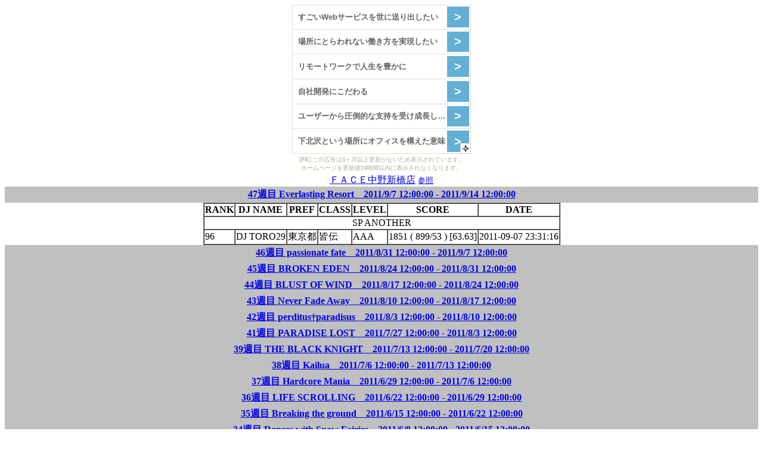

--- FILE ---
content_type: text/html
request_url: https://dlh.client.jp/iidx/RA/l13164.html
body_size: 8608
content:
<html><head><meta http-equiv='content-type' content='text/html; charset=utf-8'/><title>ＦＡＣＥ中野新橋店</title><SCRIPT LANGUAGE='JavaScript' src='common.js'></SCRIPT></head><body onLoad='switchTableA(new Array("edit","b2","b1","r46","r45","r44","r43","r42","r41","r39","r38","r37","r36","r35","r34","r33","r32","r31","r30","r29","r28","r27","r26","r24","r23","r22","r21","r20","r19","r16","r15","r14","r13","r12","r11","r7","r5","r4","r3","r2","r1"))'><script type="text/javascript" charset="utf-8" src="//asumi.shinobi.jp/encount"></script><div style="text-align: center;"><div style="display: inline-block; position: relative; z-index: 9999;"><script type="text/javascript" charset="utf-8" src="//asumi.shinobi.jp/fire?f=44"></script><script type="text/javascript" charset="utf-8" src="/__sys__inactive_message.js"></script></div></div><center><div align=center><a href=m13.html?l=13164>ＦＡＣＥ中野新橋店</a> <font size=-1><a href="javascript:switchTable('edit')">参照</a></font></div><table id=edit><tr><td><form name=form1 method=post accept-charset='Shift-JIS' action='http://p.atbbs.jp/dlh3/index.php'><input type=hidden name=mode value=regist><input type=hidden name=email value=""><input type=hidden name=url value=""><div align=center><table><tr><th nowrap>名前</th><td><input type=text name='name' size=20 maxlength=29 value='774'></td></tr><tr><th nowrap>タイトル</th><td><input type=text name='sub' size=50 value='編集用'></td></tr><tr><th nowrap>店舗住所（必須）</th><td><input type=text name='address' size=50 value='東京都中野区弥生町2-26-2' id=address><input type=button value='プレビュー' onclick='form2.q.value=form1.address.value;form2.submit()'><input type=button value='非表示' onclick='form1.address.value="N/A";'></td></tr><tr><th nowrap>その他情報</th><td><textarea name='comment' rows=5 cols=70 id=comment></textarea></td></tr><input type=hidden name='com' value='' id=honbun><tr><td colspan=2><b>削除パスワード</b><input type=password name='password' size=8 maxlength=8 value=''></td></tr><tr><td></td><td><!--input type=button onclick="form1.honbun.value='[n=ＦＡＣＥ中野新橋店]\n[l=13164]\n[v=ra]\n[a=' + form1.address.value + ']\n[c=' + replaceAll(replaceAll(form1.comment.value, '\r\n', '\n'), '\n', ']\n[c=') + ']'; var cs = document.charset; document.charset = 'shift_jis'; form1.submit(); document.charset = cs;" value='     投稿     '><input type=reset value='消す'--></td></tr><tr><td colspan=2>注：ビル名等施設名はGoogleの中の人が認識してくれないことがありますので、<br>住所欄は番地までにとどめて、続きはその他欄に入力してください。<br>また合併等で住所が変わってしまっている場合も認識できないようです。<br>認識できなかった住所については<a href=maperror.html>こちら</a>を参照ください。<br>閉店、撤去、重複している店舗等は「非表示」ボタンを押して「投稿」してもらうと、地図に出なくなります。</td></tr></td></tr></table></div></form><form name=form2 action='http://maps.google.co.jp/maps' method=get target=prevmap><input type=hidden name=q></form></td></tr></table><table width=100% bgcolor=silver><tr><td align=center><b><a href='javascript:switchTable("r47")'>47週目 Everlasting Resort　2011/9/7 12:00:00 - 2011/9/14 12:00:00</a></b></td></td></table><table border=1 id='r47' cellspacing=0 cellpadding=1><tr><th>RANK</th><th>DJ NAME</th><th>PREF</th><th>CLASS</th><th>LEVEL</th><th>SCORE</th><th>DATE</th></tr><tr><td align=center colspan=7>SP ANOTHER</td></tr><tr><td>96</td><td>DJ TORO29</td><td>東京都</td><td>皆伝</td><td>AAA</td><td>1851 ( 899/53 ) [63.63]</td><td>2011-09-07 23:31:16</td></tr></table><table width=100% bgcolor=silver><tr><td align=center><b><a href='javascript:switchTable("r46")'>46週目 passionate fate　2011/8/31 12:00:00 - 2011/9/7 12:00:00</a></b></td></td></table><table border=1 id='r46' cellspacing=0 cellpadding=1><tr><th>RANK</th><th>DJ NAME</th><th>PREF</th><th>CLASS</th><th>LEVEL</th><th>SCORE</th><th>DATE</th></tr><tr><td align=center colspan=7>SP ANOTHER</td></tr><tr><td>99</td><td>DJ TORO29</td><td>東京都</td><td>皆伝</td><td>AAA</td><td>2078 ( 1007/64 ) [62.66]</td><td>2011-08-31 21:42:07</td></tr></table><table width=100% bgcolor=silver><tr><td align=center><b><a href='javascript:switchTable("r45")'>45週目 BROKEN EDEN　2011/8/24 12:00:00 - 2011/8/31 12:00:00</a></b></td></td></table><table border=1 id='r45' cellspacing=0 cellpadding=1><tr><th>RANK</th><th>DJ NAME</th><th>PREF</th><th>CLASS</th><th>LEVEL</th><th>SCORE</th><th>DATE</th></tr><tr><td align=center colspan=7>SP ANOTHER</td></tr><tr><td>71</td><td>DJ TORO29</td><td>東京都</td><td>皆伝</td><td>AAA</td><td>2268 ( 1089/90 ) [63.36]</td><td>2011-08-28 17:17:51</td></tr></table><table width=100% bgcolor=silver><tr><td align=center><b><a href='javascript:switchTable("r44")'>44週目 BLUST OF WIND　2011/8/17 12:00:00 - 2011/8/24 12:00:00</a></b></td></td></table><table border=1 id='r44' cellspacing=0 cellpadding=1><tr><th>RANK</th><th>DJ NAME</th><th>PREF</th><th>CLASS</th><th>LEVEL</th><th>SCORE</th><th>DATE</th></tr><tr><td align=center colspan=7>SP ANOTHER</td></tr><tr><td>52</td><td>DJ TORO29</td><td>東京都</td><td>皆伝</td><td>AAA</td><td>2092 ( 1012/68 ) [63.47]</td><td>2011-08-17 22:58:27</td></tr></table><table width=100% bgcolor=silver><tr><td align=center><b><a href='javascript:switchTable("r43")'>43週目 Never Fade Away　2011/8/10 12:00:00 - 2011/8/17 12:00:00</a></b></td></td></table><table border=1 id='r43' cellspacing=0 cellpadding=1><tr><th>RANK</th><th>DJ NAME</th><th>PREF</th><th>CLASS</th><th>LEVEL</th><th>SCORE</th><th>DATE</th></tr><tr><td align=center colspan=7>SP HYPER</td></tr><tr><td>96</td><td>DJ TORO29</td><td>東京都</td><td>皆伝</td><td>AAA</td><td>1720 ( 816/88 ) [64.39]</td><td>2011-08-11 11:20:10</td></tr><tr><td align=center colspan=7>SP ANOTHER</td></tr><tr><td>86</td><td>DJ TORO29</td><td>東京都</td><td>皆伝</td><td>AAA</td><td>2914 ( 1391/132 ) [62.67]</td><td>2011-08-11 12:02:09</td></tr></table><table width=100% bgcolor=silver><tr><td align=center><b><a href='javascript:switchTable("r42")'>42週目 perditus†paradisus　2011/8/3 12:00:00 - 2011/8/10 12:00:00</a></b></td></td></table><table border=1 id='r42' cellspacing=0 cellpadding=1><tr><th>RANK</th><th>DJ NAME</th><th>PREF</th><th>CLASS</th><th>LEVEL</th><th>SCORE</th><th>DATE</th></tr><tr><td align=center colspan=7>SP HYPER</td></tr><tr><td>40</td><td>DJ TORO29</td><td>東京都</td><td>皆伝</td><td>AA</td><td>2385 ( 1078/229 ) [67.72]</td><td>2011-08-08 22:19:05</td></tr><tr><td align=center colspan=7>SP ANOTHER</td></tr><tr><td>165</td><td>DJ TORO29</td><td>東京都</td><td>皆伝</td><td>AA</td><td>3378 ( 1476/426 ) [62.65]</td><td>2011-08-03 23:51:47</td></tr></table><table width=100% bgcolor=silver><tr><td align=center><b><a href='javascript:switchTable("r41")'>41週目 PARADISE LOST　2011/7/27 12:00:00 - 2011/8/3 12:00:00</a></b></td></td></table><table border=1 id='r41' cellspacing=0 cellpadding=1><tr><th>RANK</th><th>DJ NAME</th><th>PREF</th><th>CLASS</th><th>LEVEL</th><th>SCORE</th><th>DATE</th></tr><tr><td align=center colspan=7>SP ANOTHER</td></tr><tr><td>108</td><td>DJ TORO29</td><td>東京都</td><td>皆伝</td><td>AA</td><td>2940 ( 1316/308 ) [62.45]</td><td>2011-07-27 22:38:33</td></tr><tr><td align=center colspan=7>DP ANOTHER</td></tr><tr><td>139</td><td>DJ NAG.</td><td>埼玉県</td><td>十段</td><td>B</td><td>2175 ( 838/499 ) [46.9]</td><td>2011-07-29 23:26:19</td></tr></table><table width=100% bgcolor=silver><tr><td align=center><b><a href='javascript:switchTable("r39")'>39週目 THE BLACK KNIGHT　2011/7/13 12:00:00 - 2011/7/20 12:00:00</a></b></td></td></table><table border=1 id='r39' cellspacing=0 cellpadding=1><tr><th>RANK</th><th>DJ NAME</th><th>PREF</th><th>CLASS</th><th>LEVEL</th><th>SCORE</th><th>DATE</th></tr><tr><td align=center colspan=7>SP ANOTHER</td></tr><tr><td>60</td><td>DJ TORO29</td><td>東京都</td><td>皆伝</td><td>AAA</td><td>2805 ( 1337/131 ) [62.99]</td><td>2011-07-13 16:40:45</td></tr></table><table width=100% bgcolor=silver><tr><td align=center><b><a href='javascript:switchTable("r38")'>38週目 Kailua　2011/7/6 12:00:00 - 2011/7/13 12:00:00</a></b></td></td></table><table border=1 id='r38' cellspacing=0 cellpadding=1><tr><th>RANK</th><th>DJ NAME</th><th>PREF</th><th>CLASS</th><th>LEVEL</th><th>SCORE</th><th>DATE</th></tr><tr><td align=center colspan=7>SP ANOTHER</td></tr><tr><td>127</td><td>DJ TORO29</td><td>東京都</td><td>皆伝</td><td>AAA</td><td>2007 ( 931/145 ) [62.71]</td><td>2011-07-10 22:08:30</td></tr></table><table width=100% bgcolor=silver><tr><td align=center><b><a href='javascript:switchTable("r37")'>37週目 Hardcore Mania　2011/6/29 12:00:00 - 2011/7/6 12:00:00</a></b></td></td></table><table border=1 id='r37' cellspacing=0 cellpadding=1><tr><th>RANK</th><th>DJ NAME</th><th>PREF</th><th>CLASS</th><th>LEVEL</th><th>SCORE</th><th>DATE</th></tr><tr><td align=center colspan=7>SP ANOTHER</td></tr><tr><td>2</td><td>DJ ZUBU</td><td>秋田県</td><td>皆伝</td><td>AAA</td><td>2164 [63.42]( 1063/38 )</td><td>2011-07-03 15:33:26</td></tr><tr><td>94</td><td>DJ TORO29</td><td>東京都</td><td>皆伝</td><td>AAA</td><td>2099 ( 1015/69 ) [61.53]</td><td>2011-06-30 20:26:58</td></tr></table><table width=100% bgcolor=silver><tr><td align=center><b><a href='javascript:switchTable("r36")'>36週目 LIFE SCROLLING　2011/6/22 12:00:00 - 2011/6/29 12:00:00</a></b></td></td></table><table border=1 id='r36' cellspacing=0 cellpadding=1><tr><th>RANK</th><th>DJ NAME</th><th>PREF</th><th>CLASS</th><th>LEVEL</th><th>SCORE</th><th>DATE</th></tr><tr><td align=center colspan=7>SP ANOTHER</td></tr><tr><td>47</td><td>DJ TORO29</td><td>東京都</td><td>皆伝</td><td>AAA</td><td>2215 ( 1091/33 ) [61.51]</td><td>2011-06-27 22:30:03</td></tr></table><table width=100% bgcolor=silver><tr><td align=center><b><a href='javascript:switchTable("r35")'>35週目 Breaking the ground　2011/6/15 12:00:00 - 2011/6/22 12:00:00</a></b></td></td></table><table border=1 id='r35' cellspacing=0 cellpadding=1><tr><th>RANK</th><th>DJ NAME</th><th>PREF</th><th>CLASS</th><th>LEVEL</th><th>SCORE</th><th>DATE</th></tr><tr><td align=center colspan=7>SP ANOTHER</td></tr><tr><td>82</td><td>DJ TORO29</td><td>東京都</td><td>皆伝</td><td>AAA</td><td>2455 ( 1186/83 ) [63.04]</td><td>2011-06-15 18:15:13</td></tr></table><table width=100% bgcolor=silver><tr><td align=center><b><a href='javascript:switchTable("r34")'>34週目 Dances with Snow Fairies　2011/6/8 12:00:00 - 2011/6/15 12:00:00</a></b></td></td></table><table border=1 id='r34' cellspacing=0 cellpadding=1><tr><th>RANK</th><th>DJ NAME</th><th>PREF</th><th>CLASS</th><th>LEVEL</th><th>SCORE</th><th>DATE</th></tr><tr><td align=center colspan=7>SP ANOTHER</td></tr><tr><td>110</td><td>DJ TORO29</td><td>東京都</td><td>皆伝</td><td>AAA</td><td>2905 ( 1347/211 ) [62.88]</td><td>2011-06-10 19:59:42</td></tr></table><table width=100% bgcolor=silver><tr><td align=center><b><a href='javascript:switchTable("r33")'>33週目 Get Out　2011/6/1 12:00:00 - 2011/6/8 12:00:00</a></b></td></td></table><table border=1 id='r33' cellspacing=0 cellpadding=1><tr><th>RANK</th><th>DJ NAME</th><th>PREF</th><th>CLASS</th><th>LEVEL</th><th>SCORE</th><th>DATE</th></tr><tr><td align=center colspan=7>SP ANOTHER</td></tr><tr><td>33</td><td>DJ TORO29</td><td>東京都</td><td>皆伝</td><td>AAA</td><td>2111 ( 1042/27 ) [62.11]</td><td>2011-06-06 18:16:02</td></tr><tr><td>234</td><td>DJ ONCHAN</td><td>埼玉県</td><td>皆伝</td><td>AAA</td><td>2044 ( 983/78 ) [59.61]</td><td>2011-06-04 17:57:23</td></tr></table><table width=100% bgcolor=silver><tr><td align=center><b><a href='javascript:switchTable("r32")'>32週目 ELECTRIC MASSIVE DIVER　2011/5/25 12:00:00 - 2011/6/1 12:00:00</a></b></td></td></table><table border=1 id='r32' cellspacing=0 cellpadding=1><tr><th>RANK</th><th>DJ NAME</th><th>PREF</th><th>CLASS</th><th>LEVEL</th><th>SCORE</th><th>DATE</th></tr><tr><td align=center colspan=7>SP ANOTHER</td></tr><tr><td>62</td><td>DJ TORO29</td><td>東京都</td><td>皆伝</td><td>AAA</td><td>3540 ( 1686/168 ) [62.4]</td><td>2011-05-27 20:06:37</td></tr></table><table width=100% bgcolor=silver><tr><td align=center><b><a href='javascript:switchTable("r31")'>31週目 WE LOVE SHONAN　2011/5/18 12:00:00 - 2011/5/25 12:00:00</a></b></td></td></table><table border=1 id='r31' cellspacing=0 cellpadding=1><tr><th>RANK</th><th>DJ NAME</th><th>PREF</th><th>CLASS</th><th>LEVEL</th><th>SCORE</th><th>DATE</th></tr><tr><td align=center colspan=7>SP ANOTHER</td></tr><tr><td>192</td><td>DJ TORO29</td><td>東京都</td><td>皆伝</td><td>AAA</td><td>2067 ( 971/125 ) [60.31]</td><td>2011-05-23 22:33:34</td></tr></table><table width=100% bgcolor=silver><tr><td align=center><b><a href='javascript:switchTable("r30")'>30週目 DM STAR〜関西 energy style〜　2011/5/11 12:00:00 - 2011/5/18 12:00:00</a></b></td></td></table><table border=1 id='r30' cellspacing=0 cellpadding=1><tr><th>RANK</th><th>DJ NAME</th><th>PREF</th><th>CLASS</th><th>LEVEL</th><th>SCORE</th><th>DATE</th></tr><tr><td align=center colspan=7>SP ANOTHER</td></tr><tr><td>128</td><td>DJ TORO29</td><td>東京都</td><td>皆伝</td><td>AAA</td><td>2357 ( 1152/53 ) [61.28]</td><td>2011-05-11 21:21:57</td></tr></table><table width=100% bgcolor=silver><tr><td align=center><b><a href='javascript:switchTable("r29")'>29週目 Raise your hands　2011/5/4 12:00:00 - 2011/5/11 12:00:00</a></b></td></td></table><table border=1 id='r29' cellspacing=0 cellpadding=1><tr><th>RANK</th><th>DJ NAME</th><th>PREF</th><th>CLASS</th><th>LEVEL</th><th>SCORE</th><th>DATE</th></tr><tr><td align=center colspan=7>SP ANOTHER</td></tr><tr><td>66</td><td>DJ TORO29</td><td>東京都</td><td>皆伝</td><td>AAA</td><td>2207 ( 1074/59 ) [62.28]</td><td>2011-05-08 22:21:20</td></tr></table><table width=100% bgcolor=silver><tr><td align=center><b><a href='javascript:switchTable("r28")'>28週目 灼熱Beach Side Bunny　2011/4/27 12:00:00 - 2011/5/4 12:00:00</a></b></td></td></table><table border=1 id='r28' cellspacing=0 cellpadding=1><tr><th>RANK</th><th>DJ NAME</th><th>PREF</th><th>CLASS</th><th>LEVEL</th><th>SCORE</th><th>DATE</th></tr><tr><td align=center colspan=7>SP ANOTHER</td></tr><tr><td>131</td><td>DJ TORO29</td><td>東京都</td><td>皆伝</td><td>A</td><td>2536 ( 1012/512 ) [63.78]</td><td>2011-04-28 22:39:28</td></tr></table><table width=100% bgcolor=silver><tr><td align=center><b><a href='javascript:switchTable("r27")'>27週目 ANTHEM LANDING　2011/4/20 12:00:00 - 2011/4/27 12:00:00</a></b></td></td></table><table border=1 id='r27' cellspacing=0 cellpadding=1><tr><th>RANK</th><th>DJ NAME</th><th>PREF</th><th>CLASS</th><th>LEVEL</th><th>SCORE</th><th>DATE</th></tr><tr><td align=center colspan=7>SP HYPER</td></tr><tr><td>79</td><td>DJ OGURA4</td><td>東京都</td><td>皆伝</td><td>AAA</td><td>1924 ( 938/48 ) [65.25]</td><td>2011-04-23 21:51:44</td></tr><tr><td align=center colspan=7>SP ANOTHER</td></tr><tr><td>137</td><td>DJ TORO29</td><td>東京都</td><td>皆伝</td><td>AAA</td><td>2871 ( 1395/81 ) [64.9]</td><td>2011-04-23 21:44:39</td></tr><tr><td align=center colspan=7>DP ANOTHER</td></tr><tr><td>178</td><td>DJ NAG.</td><td>埼玉県</td><td>十段</td><td>AA</td><td>1965 ( 812/341 ) [54.26]</td><td>2011-04-22 23:19:42</td></tr></table><table width=100% bgcolor=silver><tr><td align=center><b><a href='javascript:switchTable("r26")'>26週目 Session 9 -Chronicles-　2011/4/13 12:00:00 - 2011/4/20 12:00:00</a></b></td></td></table><table border=1 id='r26' cellspacing=0 cellpadding=1><tr><th>RANK</th><th>DJ NAME</th><th>PREF</th><th>CLASS</th><th>LEVEL</th><th>SCORE</th><th>DATE</th></tr><tr><td align=center colspan=7>SP ANOTHER</td></tr><tr><td>67</td><td>DJ TORO29</td><td>東京都</td><td>皆伝</td><td>AAA</td><td>3407 ( 1593/221 ) [62.62]</td><td>2011-04-17 23:16:26</td></tr><tr><td>202</td><td>DJ ONCHAN</td><td>埼玉県</td><td>皆伝</td><td>AA</td><td>3242 ( 1461/320 ) [60.31]</td><td>2011-04-16 19:16:48</td></tr></table><table width=100% bgcolor=silver><tr><td align=center><b><a href='javascript:switchTable("r24")'>24週目 Tropical April　2011/3/30 12:00:00 - 2011/4/6 12:00:00</a></b></td></td></table><table border=1 id='r24' cellspacing=0 cellpadding=1><tr><th>RANK</th><th>DJ NAME</th><th>PREF</th><th>CLASS</th><th>LEVEL</th><th>SCORE</th><th>DATE</th></tr><tr><td align=center colspan=7>SP ANOTHER</td></tr><tr><td>146</td><td>DJ TORO29</td><td>東京都</td><td>皆伝</td><td>AAA</td><td>2615 ( 1225/165 ) [60.07]</td><td>2011-04-02 18:12:29</td></tr></table><table width=100% bgcolor=silver><tr><td align=center><b><a href='javascript:switchTable("r23")'>23週目 SABER WING　2011/3/23 12:00:00 - 2011/3/30 12:00:00</a></b></td></td></table><table border=1 id='r23' cellspacing=0 cellpadding=1><tr><th>RANK</th><th>DJ NAME</th><th>PREF</th><th>CLASS</th><th>LEVEL</th><th>SCORE</th><th>DATE</th></tr><tr><td align=center colspan=7>SP ANOTHER</td></tr><tr><td>33</td><td>DJ TORO29</td><td>東京都</td><td>皆伝</td><td>AAA</td><td>2741 ( 1327/87 ) [64.33]</td><td>2011-03-25 23:33:02</td></tr><tr><td align=center colspan=7>DP NORMAL</td></tr><tr><td>135</td><td>DJ 575</td><td>千葉県</td><td>四段</td><td>AA</td><td>625 ( 276/73 ) [51.42]</td><td>2011-03-27 16:25:29</td></tr></table><table width=100% bgcolor=silver><tr><td align=center><b><a href='javascript:switchTable("r22")'>22週目 Watch Out Pt.2　2011/3/16 12:00:00 - 2011/3/23 12:00:00</a></b></td></td></table><table border=1 id='r22' cellspacing=0 cellpadding=1><tr><th>RANK</th><th>DJ NAME</th><th>PREF</th><th>CLASS</th><th>LEVEL</th><th>SCORE</th><th>DATE</th></tr><tr><td align=center colspan=7>SP ANOTHER</td></tr><tr><td>147</td><td>DJ TORO29</td><td>東京都</td><td>皆伝</td><td>AA</td><td>2476 ( 1063/350 ) [62.49]</td><td>2011-03-19 21:50:47</td></tr></table><table width=100% bgcolor=silver><tr><td align=center><b><a href='javascript:switchTable("r21")'>21週目 ALBIDA　2011/3/9 12:00:00 - 2011/3/16 12:00:00</a></b></td></td></table><table border=1 id='r21' cellspacing=0 cellpadding=1><tr><th>RANK</th><th>DJ NAME</th><th>PREF</th><th>CLASS</th><th>LEVEL</th><th>SCORE</th><th>DATE</th></tr><tr><td align=center colspan=7>SP ANOTHER</td></tr><tr><td>189</td><td>DJ TORO29</td><td>東京都</td><td>皆伝</td><td>AAA</td><td>2770 ( 1281/208 ) [62.25]</td><td>2011-03-15 21:27:05</td></tr><tr><td align=center colspan=7>DP NORMAL</td></tr><tr><td>234</td><td>DJ MUSI</td><td>群馬県</td><td>七段</td><td>AA</td><td>918 ( 385/148 ) [50.51]</td><td>2011-03-15 10:48:44</td></tr></table><table width=100% bgcolor=silver><tr><td align=center><b><a href='javascript:switchTable("r20")'>20週目 Fantasia　2011/3/2 12:00:00 - 2011/3/9 12:00:00</a></b></td></td></table><table border=1 id='r20' cellspacing=0 cellpadding=1><tr><th>RANK</th><th>DJ NAME</th><th>PREF</th><th>CLASS</th><th>LEVEL</th><th>SCORE</th><th>DATE</th></tr><tr><td align=center colspan=7>SP ANOTHER</td></tr><tr><td>195</td><td>DJ TORO29</td><td>東京都</td><td>皆伝</td><td>AAA</td><td>2198 ( 1081/36 ) [60.89]</td><td>2011-03-02 23:37:08</td></tr><tr><td align=center colspan=7>DP ANOTHER</td></tr><tr><td>219</td><td>DJ NAG.</td><td>埼玉県</td><td>十段</td><td>AAA</td><td>2170 ( 1005/160 ) [54.76]</td><td>2011-03-06 00:13:49</td></tr></table><table width=100% bgcolor=silver><tr><td align=center><b><a href='javascript:switchTable("r19")'>19週目 ZETA〜素数の世界と超越者〜　2011/2/23 12:00:00 - 2011/3/2 12:00:00</a></b></td></td></table><table border=1 id='r19' cellspacing=0 cellpadding=1><tr><th>RANK</th><th>DJ NAME</th><th>PREF</th><th>CLASS</th><th>LEVEL</th><th>SCORE</th><th>DATE</th></tr><tr><td align=center colspan=7>SP ANOTHER</td></tr><tr><td>62</td><td>DJ TORO29</td><td>東京都</td><td>皆伝</td><td>AAA</td><td>3040 ( 1473/94 ) [63.98]</td><td>2011-02-25 00:02:01</td></tr></table><table width=100% bgcolor=silver><tr><td align=center><b><a href='javascript:switchTable("r16")'>16週目 EXTREMA PT. 2　2011/2/2 12:00:00 - 2011/2/9 12:00:00</a></b></td></td></table><table border=1 id='r16' cellspacing=0 cellpadding=1><tr><th>RANK</th><th>DJ NAME</th><th>PREF</th><th>CLASS</th><th>LEVEL</th><th>SCORE</th><th>DATE</th></tr><tr><td align=center colspan=7>SP ANOTHER</td></tr><tr><td>177</td><td>DJ TORO29</td><td>東京都</td><td>皆伝</td><td>AAA</td><td>1940 ( 934/72 ) [61.3]</td><td>2011-02-02 19:34:06</td></tr><tr><td align=center colspan=7>DP NORMAL</td></tr><tr><td>23</td><td>DJ CHI4ON</td><td>東京都</td><td>九段</td><td>AAA</td><td>676 ( 333/10 ) [58.32]</td><td>2011-02-07 16:10:21</td></tr></table><table width=100% bgcolor=silver><tr><td align=center><b><a href='javascript:switchTable("r15")'>15週目 New Castle Legions　2011/1/26 12:00:00 - 2011/2/2 12:00:00</a></b></td></td></table><table border=1 id='r15' cellspacing=0 cellpadding=1><tr><th>RANK</th><th>DJ NAME</th><th>PREF</th><th>CLASS</th><th>LEVEL</th><th>SCORE</th><th>DATE</th></tr><tr><td align=center colspan=7>SP ANOTHER</td></tr><tr><td>232</td><td>DJ TORO29</td><td>東京都</td><td>皆伝</td><td>AA</td><td>2275 ( 1032/211 ) [59.72]</td><td>2011-01-31 22:02:07</td></tr></table><table width=100% bgcolor=silver><tr><td align=center><b><a href='javascript:switchTable("r14")'>14週目 Programmed Sun (xac Antarctic Ocean mix)　2011/1/19 12:00:00 - 2011/1/26 12:00:00</a></b></td></td></table><table border=1 id='r14' cellspacing=0 cellpadding=1><tr><th>RANK</th><th>DJ NAME</th><th>PREF</th><th>CLASS</th><th>LEVEL</th><th>SCORE</th><th>DATE</th></tr><tr><td align=center colspan=7>DP ANOTHER</td></tr><tr><td>228</td><td>DJ NAG.</td><td>埼玉県</td><td>十段</td><td>AA</td><td>1671 ( 721/229 ) [50.09]</td><td>2011-01-20 22:53:06</td></tr></table><table width=100% bgcolor=silver><tr><td align=center><b><a href='javascript:switchTable("r13")'>13週目 XANADU OF TWO　2011/1/12 12:00:00 - 2011/1/19 12:00:00</a></b></td></td></table><table border=1 id='r13' cellspacing=0 cellpadding=1><tr><th>RANK</th><th>DJ NAME</th><th>PREF</th><th>CLASS</th><th>LEVEL</th><th>SCORE</th><th>DATE</th></tr><tr><td align=center colspan=7>SP ANOTHER</td></tr><tr><td>138</td><td>DJ .AYASE</td><td>埼玉県</td><td>皆伝</td><td>AAA</td><td>2685 ( 1309/67 ) [61.74]</td><td>2011-01-15 20:25:01</td></tr></table><table width=100% bgcolor=silver><tr><td align=center><b><a href='javascript:switchTable("r12")'>12週目 おおきなこえで　2011/1/5 12:00:00 - 2011/1/12 12:00:00</a></b></td></td></table><table border=1 id='r12' cellspacing=0 cellpadding=1><tr><th>RANK</th><th>DJ NAME</th><th>PREF</th><th>CLASS</th><th>LEVEL</th><th>SCORE</th><th>DATE</th></tr><tr><td align=center colspan=7>SP ANOTHER</td></tr><tr><td>238</td><td>DJ NAG.</td><td>埼玉県</td><td>皆伝</td><td>AAA</td><td>1443 ( 692/59 ) [59.92]</td><td>2011-01-07 19:40:16</td></tr></table><table width=100% bgcolor=silver><tr><td align=center><b><a href='javascript:switchTable("r11")'>11週目 reunion　2010/12/29 12:00:00 - 2011/1/5 12:00:00</a></b></td></td></table><table border=1 id='r11' cellspacing=0 cellpadding=1><tr><th>RANK</th><th>DJ NAME</th><th>PREF</th><th>CLASS</th><th>LEVEL</th><th>SCORE</th><th>DATE</th></tr><tr><td align=center colspan=7>SP ANOTHER</td></tr><tr><td>267</td><td>DJ TORO29</td><td>東京都</td><td>皆伝</td><td>AA</td><td>2938 ( 1375/188 ) [61.12]</td><td>2011-01-01 16:45:11</td></tr></table><table width=100% bgcolor=silver><tr><td align=center><b><a href='javascript:switchTable("r7")'>7週目 Cansei de S NIK　2010/12/1 12:00:00 - 2010/12/8 12:00:00</a></b></td></td></table><table border=1 id='r7' cellspacing=0 cellpadding=1><tr><th>RANK</th><th>DJ NAME</th><th>PREF</th><th>CLASS</th><th>LEVEL</th><th>SCORE</th><th>DATE</th></tr><tr><td align=center colspan=7>SP ANOTHER</td></tr><tr><td>256</td><td>DJ TORO29</td><td>東京都</td><td>皆伝</td><td>AAA</td><td>1681 ( 803/75 ) [60.42]</td><td>2010-12-07 21:54:43</td></tr></table><table width=100% bgcolor=silver><tr><td align=center><b><a href='javascript:switchTable("r5")'>5週目 夕焼け 〜Fading Day〜　2010/11/17 12:00:00 - 2010/11/24 12:00:00</a></b></td></td></table><table border=1 id='r5' cellspacing=0 cellpadding=1><tr><th>RANK</th><th>DJ NAME</th><th>PREF</th><th>CLASS</th><th>LEVEL</th><th>SCORE</th><th>DATE</th></tr><tr><td align=center colspan=7>SP ANOTHER</td></tr><tr><td>138</td><td>DJ .AYASE</td><td>埼玉県</td><td>皆伝</td><td>AAA</td><td>2694 ( 1280/134 ) [61.93]</td><td>2010-11-20 20:01:27</td></tr><tr><td align=center colspan=7>DP HYPER</td></tr><tr><td>56</td><td>DJ RAVER</td><td>海外</td><td>----</td><td>AA</td><td>1724 ( 778/168 ) [60.82]</td><td>2010-11-22 19:22:38</td></tr><tr><td align=center colspan=7>DP ANOTHER</td></tr><tr><td>115</td><td>DJ RAVER</td><td>海外</td><td>----</td><td>AA</td><td>2144 ( 923/298 ) [56.23]</td><td>2010-11-22 21:09:28</td></tr><tr><td>177</td><td>DJ NAG.</td><td>埼玉県</td><td>十段</td><td>A</td><td>2040 ( 880/280 ) [53.13]</td><td>2010-11-23 17:24:06</td></tr></table><table width=100% bgcolor=silver><tr><td align=center><b><a href='javascript:switchTable("r4")'>4週目 You Were The One　2010/11/10 12:00:00 - 2010/11/17 12:00:00</a></b></td></td></table><table border=1 id='r4' cellspacing=0 cellpadding=1><tr><th>RANK</th><th>DJ NAME</th><th>PREF</th><th>CLASS</th><th>LEVEL</th><th>SCORE</th><th>DATE</th></tr><tr><td align=center colspan=7>DP ANOTHER</td></tr><tr><td>239</td><td>DJ NAG.</td><td>埼玉県</td><td>十段</td><td>AA</td><td>1806 ( 780/246 ) [51.52]</td><td>2010-11-10 14:53:42</td></tr></table><table width=100% bgcolor=silver><tr><td align=center><b><a href='javascript:switchTable("r3")'>3週目 Mermaid girl　2010/11/3 12:00:00 - 2010/11/10 12:00:00</a></b></td></td></table><table border=1 id='r3' cellspacing=0 cellpadding=1><tr><th>RANK</th><th>DJ NAME</th><th>PREF</th><th>CLASS</th><th>LEVEL</th><th>SCORE</th><th>DATE</th></tr><tr><td align=center colspan=7>DP ANOTHER</td></tr><tr><td>283</td><td>DJ NAG.</td><td>埼玉県</td><td>十段</td><td>AAA</td><td>2355 ( 1087/181 ) [56.18]</td><td>2010-11-05 16:36:15</td></tr></table><table width=100% bgcolor=silver><tr><td align=center><b><a href='javascript:switchTable("r2")'>2週目 La Mar　2010/10/27 12:00:00 - 2010/11/3 12:00:00</a></b></td></td></table><table border=1 id='r2' cellspacing=0 cellpadding=1><tr><th>RANK</th><th>DJ NAME</th><th>PREF</th><th>CLASS</th><th>LEVEL</th><th>SCORE</th><th>DATE</th></tr><tr><td align=center colspan=7>SP ANOTHER</td></tr><tr><td>287</td><td>DJ TORO29</td><td>東京都</td><td>皆伝</td><td>AAA</td><td>1756 ( 843/70 ) [60.84]</td><td>2010-10-29 16:06:59</td></tr><tr><td align=center colspan=7>DP ANOTHER</td></tr><tr><td>222</td><td>DJ NAG.</td><td>埼玉県</td><td>十段</td><td>AAA</td><td>1674 ( 775/124 ) [55.68]</td><td>2010-11-01 19:53:52</td></tr></table><table width=100% bgcolor=silver><tr><td align=center><b><a href='javascript:switchTable("r1")'>1週目 Aegis　2010/10/20 12:00:00 - 2010/10/27 12:00:00</a></b></td></td></table><table border=1 id='r1' cellspacing=0 cellpadding=1><tr><th>RANK</th><th>DJ NAME</th><th>PREF</th><th>CLASS</th><th>LEVEL</th><th>SCORE</th><th>DATE</th></tr><tr><td align=center colspan=7>SP ANOTHER</td></tr><tr><td>164</td><td>DJ .AYASE</td><td>埼玉県</td><td>皆伝</td><td>AAA</td><td>2213 ( 1030/153 ) [64.66]</td><td>2010-10-21 17:06:03</td></tr></table><br><table width=100% bgcolor=silver><tr><td align=center><b><a href='javascript:switchTable("b3")'>beat3</a></b></td></tr></table><table border=1 id='b3' cellspacing=0 cellpadding=1><tr><th>RANK</th><th>DJ NAME</th><th>PREF</th><th>LEVEL</th><th>SCORE</th><th>COMMENTS</th><th>DATE TIME</th></tr><tr><td align=center colspan=7>CHARGE NOTES SP ANOTHER</td></tr><tr><td>1895</td><td>DJ JACK</td><td>東京都</td><td>B</td><td>7171[45.59]</td><td>　</td><td>01/15 15:24</td></tr><tr><td align=center colspan=7>CHARGE NOTES DP HYPER</td></tr><tr><td>619</td><td>DJ MUSI</td><td>群馬県</td><td>A</td><td>5718[45.92]</td><td>　</td><td>02/06 22:55</td></tr><tr><td align=center colspan=7>WORLD DJs SP ANOTHER</td></tr><tr><td>1497</td><td>DJ JACK</td><td>東京都</td><td>A</td><td>8743[47.39]</td><td>　</td><td>02/14 14:17</td></tr><tr><td align=center colspan=7>WORLD DJs DP HYPER</td></tr><tr><td>816</td><td>DJ IIDX18</td><td>東京都</td><td>C</td><td>4372[29.49]</td><td>　</td><td>01/15 17:26</td></tr><tr><td align=center colspan=7>BEMANI SP HYPER</td></tr><tr><td>3850</td><td>DJ CHEB.S</td><td>東京都</td><td>B</td><td>5761[38.88]</td><td>　</td><td>01/15 09:30</td></tr></table><table width=100% bgcolor=silver><tr><td align=center><b><a href='javascript:switchTable("b2")'>beat2</a></b></td></tr></table><table border=1 id='b2' cellspacing=0 cellpadding=1><tr><th>RANK</th><th>DJ NAME</th><th>PREF</th><th>LEVEL</th><th>SCORE</th><th>COMMENTS</th><th>DATE TIME</th></tr><tr><td align=center colspan=7>ON THE BEACH SP NORMAL</td></tr><tr><td>1260</td><td>DJ WALTZ.</td><td>千葉県</td><td>AA</td><td>4360[54.7]</td><td>　</td><td>11/21 12:35</td></tr><tr><td align=center colspan=7>ON THE BEACH SP HYPER</td></tr><tr><td>3811</td><td>DJ IORIS</td><td>東京都</td><td>B</td><td>5217[38.42]</td><td>　</td><td>11/16 13:05</td></tr><tr><td align=center colspan=7>ON THE BEACH DP HYPER</td></tr><tr><td>465</td><td>DJ MUSI</td><td>群馬県</td><td>A</td><td>6710[51.82]</td><td>　</td><td>11/13 18:06</td></tr><tr><td align=center colspan=7>JAPANESE DJs DP HYPER</td></tr><tr><td>871</td><td>DJ CTK</td><td>東京都</td><td>C</td><td>4164[28.44]</td><td>　</td><td>12/04 16:05</td></tr><tr><td align=center colspan=7>REVIVAL SP ANOTHER</td></tr><tr><td>368</td><td>DJ TOGAME</td><td>富山県</td><td>AAA</td><td>8172[62.15]</td><td>　</td><td>11/10 18:04</td></tr><tr><td align=center colspan=7>REVIVAL DP HYPER</td></tr><tr><td>444</td><td>DJ MUSI</td><td>群馬県</td><td>AA</td><td>5703[52.13]</td><td>　</td><td>12/15 22:16</td></tr><tr><td>770</td><td>DJ J</td><td>東京都</td><td>A</td><td>4742[39.49]</td><td>　</td><td>11/24 15:25</td></tr></table><table width=100% bgcolor=silver><tr><td align=center><b><a href='javascript:switchTable("b1")'>beat1</a></b></td></tr></table><table border=1 id='b1' cellspacing=0 cellpadding=1><tr><th>RANK</th><th>DJ NAME</th><th>PREF</th><th>LEVEL</th><th>SCORE</th><th>COMMENTS</th><th>DATE TIME</th></tr><tr><td align=center colspan=7>VOCAL SP NORMAL</td></tr><tr><td>783</td><td>DJ DIE!</td><td>東京都</td><td>AAA</td><td>3133[57.63]</td><td>　</td><td>09/30 00:22</td></tr><tr><td align=center colspan=7>VOCAL SP HYPER</td></tr><tr><td>1588</td><td>DJ DIE!</td><td>東京都</td><td>AAA</td><td>5958[57.02]</td><td>　</td><td>10/06 23:15</td></tr><tr><td>5076</td><td>DJ AMIS</td><td>沖縄県</td><td>B</td><td>4267[36]</td><td>　</td><td>09/17 11:44</td></tr><tr><td align=center colspan=7>VOCAL SP ANOTHER</td></tr><tr><td>216</td><td>DJ *ABE4*</td><td>埼玉県</td><td>AAA</td><td>8901[62.81]</td><td>　</td><td>10/26 19:36</td></tr><tr><td>3213</td><td>DJ JACK</td><td>東京都</td><td>AA</td><td>7407[47.43]</td><td>　</td><td>09/23 15:02</td></tr><tr><td>4866</td><td>DJ PISU</td><td>東京都</td><td>C</td><td>4261[15.05]</td><td>　</td><td>09/23 19:43</td></tr><tr><td align=center colspan=7>VOCAL DP NORMAL</td></tr><tr><td>589</td><td>DJ MIWA3</td><td>東京都</td><td>AA</td><td>2904[50.18]</td><td>　</td><td>10/29 21:10</td></tr><tr><td align=center colspan=7>VOCAL DP HYPER</td></tr><tr><td>466</td><td>DJ MUSI</td><td>群馬県</td><td>AA</td><td>5313[54.63]</td><td>　</td><td>09/23 17:10</td></tr><tr><td>916</td><td>DJ BO2N</td><td>東京都</td><td>A</td><td>4618[43.31]</td><td>　</td><td>10/02 12:28</td></tr><tr><td>1187</td><td>DJ IIDX18</td><td>東京都</td><td>C</td><td>3023[17.33]</td><td>　</td><td>11/04 21:00</td></tr><tr><td align=center colspan=7>VOCAL DP ANOTHER</td></tr><tr><td>198</td><td>DJ *ABE4*</td><td>埼玉県</td><td>AAA</td><td>8089[58.26]</td><td>　</td><td>11/01 20:00</td></tr><tr><td>591</td><td>DJ MUSI</td><td>群馬県</td><td>AA</td><td>7119[47.77]</td><td>　</td><td>10/02 18:59</td></tr><tr><td align=center colspan=7>DIVA SP NORMAL</td></tr><tr><td>1033</td><td>DJ DIE!</td><td>東京都</td><td>AAA</td><td>4501[57.24]</td><td>　</td><td>10/04 23:37</td></tr><tr><td>1776</td><td>DJ MUSI</td><td>群馬県</td><td>AA</td><td>4363[54.89]</td><td>　</td><td>09/22 23:20</td></tr><tr><td align=center colspan=7>DIVA SP HYPER</td></tr><tr><td>440</td><td>DJ NAO*TG</td><td>東京都</td><td>AAA</td><td>7783[61.2]</td><td>　</td><td>09/22 15:45</td></tr><tr><td align=center colspan=7>DIVA SP ANOTHER</td></tr><tr><td>192</td><td>DJ *ABE4*</td><td>埼玉県</td><td>AAA</td><td>11382[64.19]</td><td>　</td><td>10/26 19:50</td></tr><tr><td>2034</td><td>DJ DIS-</td><td>新潟県</td><td>AA</td><td>10100[53.48]</td><td>　</td><td>09/17 18:32</td></tr><tr><td>3039</td><td>DJ JACK</td><td>東京都</td><td>AA</td><td>9382[47.47]</td><td>　</td><td>10/25 19:58</td></tr><tr><td>4264</td><td>DJ GAR-P</td><td>東京都</td><td>A</td><td>8190[37.51]</td><td>　</td><td>10/05 12:08</td></tr><tr><td align=center colspan=7>DIVA DP HYPER</td></tr><tr><td>510</td><td>DJ MUSI</td><td>群馬県</td><td>AA</td><td>6940[54.28]</td><td>　</td><td>09/22 23:33</td></tr><tr><td>937</td><td>DJ URAWA</td><td>埼玉県</td><td>A</td><td>6209[44.51]</td><td>撮影帰りに。</td><td>09/17 16:24</td></tr><tr><td>1079</td><td>DJ BO2N</td><td>東京都</td><td>A</td><td>5843[39.62]</td><td>　</td><td>10/11 16:28</td></tr><tr><td align=center colspan=7>DIVA DP ANOTHER</td></tr><tr><td>184</td><td>DJ *ABE4*</td><td>埼玉県</td><td>AA</td><td>10882[58.33]</td><td>　</td><td>11/01 20:13</td></tr><tr><td align=center colspan=7>NEW ELECTRO SP NORMAL</td></tr><tr><td>860</td><td>DJ DIE!</td><td>東京都</td><td>AAA</td><td>3859[57.8]</td><td>　</td><td>10/04 23:50</td></tr><tr><td>2398</td><td>DJ DEJIKO</td><td>香港</td><td>AA</td><td>3380[47.97]</td><td>　</td><td>11/09 18:45</td></tr><tr><td align=center colspan=7>NEW ELECTRO SP ANOTHER</td></tr><tr><td>186</td><td>DJ *ABE4*</td><td>埼玉県</td><td>AAA</td><td>9999[64.91]</td><td>　</td><td>10/26 20:04</td></tr><tr><td>1414</td><td>DJ NIL</td><td>千葉県</td><td>AA</td><td>8640[53.61]</td><td>　</td><td>09/29 12:54</td></tr><tr><td>2624</td><td>DJ JACK</td><td>東京都</td><td>A</td><td>7539[44.46]</td><td>　</td><td>10/25 20:11</td></tr><tr><td align=center colspan=7>NEW ELECTRO DP HYPER</td></tr><tr><td>345</td><td>DJ MUSI</td><td>群馬県</td><td>AA</td><td>6568[55.01]</td><td>　</td><td>09/22 23:45</td></tr><tr><td>955</td><td>DJ BO2N</td><td>東京都</td><td>B</td><td>4799[34.66]</td><td>　</td><td>10/02 12:41</td></tr><tr><td align=center colspan=7>NEW ELECTRO DP ANOTHER</td></tr><tr><td>185</td><td>DJ *ABE4*</td><td>埼玉県</td><td>A</td><td>9125[55.69]</td><td>　</td><td>11/01 19:46</td></tr><tr><td>503</td><td>DJ MUSI</td><td>群馬県</td><td>B</td><td>7285[42.46]</td><td>　</td><td>10/02 19:13</td></tr><tr><td align=center colspan=7>TRIPPIN' SP NORMAL</td></tr><tr><td>977</td><td>DJ DIE!</td><td>東京都</td><td>AAA</td><td>4571[57.03]</td><td>　</td><td>10/05 00:27</td></tr><tr><td align=center colspan=7>TRIPPIN' SP ANOTHER</td></tr><tr><td>191</td><td>DJ *ABE4*</td><td>埼玉県</td><td>AAA</td><td>11539[65.14]</td><td>　</td><td>10/26 20:44</td></tr><tr><td>2154</td><td>DJ DIS-</td><td>新潟県</td><td>A</td><td>9286[48.87]</td><td>　</td><td>09/17 17:43</td></tr><tr><td>2715</td><td>DJ JACK</td><td>東京都</td><td>A</td><td>8679[44.48]</td><td>　</td><td>10/29 13:40</td></tr><tr><td align=center colspan=7>TRIPPIN' DP HYPER</td></tr><tr><td>546</td><td>DJ MUSI</td><td>群馬県</td><td>A</td><td>7011[51.44]</td><td>　</td><td>09/23 00:32</td></tr><tr><td>927</td><td>DJ BO2N</td><td>東京都</td><td>B</td><td>5846[40.95]</td><td>　</td><td>10/11 16:15</td></tr><tr><td align=center colspan=7>TRIPPIN' DP ANOTHER</td></tr><tr><td>221</td><td>DJ *ABE4*</td><td>埼玉県</td><td>A</td><td>9895[53.76]</td><td>　</td><td>11/01 20:33</td></tr></table><br><table width=100% bgcolor=silver><tr><td align=center><b><a href='javascript:switchTable("c0")'>段位認定 SP</a></b></td></tr></table><table border=1 id='c0' cellspacing=0 cellpadding=1><tr><th>DJ NAME</th><th>所属</th><th>達成率</th><th>コメント</th><th>認定日時</th></tr><tr><td align=center colspan=5>皆伝</td></tr><tr><td>DJ TORO29</td><td>東京都</td><td>90％</td><td>なぁ…ライバルしようや…</td><td>05/07 22:01</td></tr><tr><td align=center colspan=5>十段</td></tr><tr><td>DJ JACK</td><td>東京都</td><td>74％</td><td>　</td><td>07/12 13:39</td></tr><tr><td>DJ MAS-D</td><td>埼玉県</td><td>65％</td><td>　</td><td>11/13 21:39</td></tr><tr><td align=center colspan=5>九段</td></tr><tr><td>DJ DIE!</td><td>東京都</td><td>81％</td><td>　</td><td>11/10 22:48</td></tr><tr><td>DJ SAKURA</td><td>東京都</td><td>72％</td><td>　</td><td>01/28 21:52</td></tr><tr><td>DJ J</td><td>東京都</td><td>65％</td><td>　</td><td>05/07 22:12</td></tr><tr><td>DJ ACETI</td><td>東京都</td><td>64％</td><td>　</td><td>11/13 21:51</td></tr><tr><td align=center colspan=5>八段</td></tr><tr><td>DJ FILTH</td><td>米国</td><td>92％</td><td>　</td><td>09/24 13:49</td></tr><tr><td>DJ DIS-</td><td>新潟県</td><td>90％</td><td>　</td><td>09/16 21:43</td></tr><tr><td>DJ SAWAKI</td><td>東京都</td><td>86％</td><td>　</td><td>09/23 13:49</td></tr><tr><td>DJ SEIKA</td><td>熊本県</td><td>81％</td><td>　</td><td>09/08 19:30</td></tr><tr><td>DJ UYO-</td><td>東京都</td><td>79％</td><td>ターンテーブルくんはすべてをみていた！</td><td>02/06 23:07</td></tr><tr><td>DJ KIA-S</td><td>東京都</td><td>77％</td><td>　</td><td>08/08 23:48</td></tr><tr><td>DJ EMI03</td><td>東京都</td><td>77％</td><td>　</td><td>09/08 20:26</td></tr><tr><td>DJ SNOW*</td><td>東京都</td><td>75％</td><td>　</td><td>06/04 23:20</td></tr><tr><td>DJ SAK</td><td>東京都</td><td>73％</td><td>　</td><td>07/03 21:06</td></tr><tr><td>DJ GAJI</td><td>千葉県</td><td>72％</td><td>　</td><td>12/14 21:01</td></tr><tr><td>DJ MITSU*</td><td>栃木県</td><td>71％</td><td>　</td><td>01/04 23:55</td></tr><tr><td align=center colspan=5>七段</td></tr><tr><td>DJ DNA</td><td>東京都</td><td>64％</td><td>　</td><td>08/26 18:58</td></tr><tr><td>DJ MI-ME</td><td>東京都</td><td>61％</td><td>　</td><td>09/23 13:58</td></tr><tr><td align=center colspan=5>六段</td></tr><tr><td>DJ CHEB.S</td><td>東京都</td><td>81％</td><td>　</td><td>01/30 14:08</td></tr><tr><td>DJ PISU</td><td>東京都</td><td>77％</td><td>　</td><td>03/21 21:02</td></tr><tr><td>DJ A</td><td>静岡県</td><td>75％</td><td>　</td><td>12/22 20:45</td></tr><tr><td>DJ G3</td><td>東京都</td><td>71％</td><td>　</td><td>09/17 21:57</td></tr><tr><td>DJ KENN</td><td>三重県</td><td>64％</td><td>　</td><td>02/06 12:29</td></tr><tr><td>DJ NORA</td><td>長崎県</td><td>51％</td><td>　</td><td>04/05 22:27</td></tr><tr><td align=center colspan=5>五段</td></tr><tr><td>DJ REONA</td><td>東京都</td><td>49％</td><td>　</td><td>02/13 11:48</td></tr><tr><td align=center colspan=5>四段</td></tr><tr><td>DJ YUU</td><td>東京都</td><td>61％</td><td>　</td><td>09/19 17:01</td></tr><tr><td align=center colspan=5>三段</td></tr><tr><td>DJ NECO</td><td>東京都</td><td>60％</td><td>　</td><td>07/11 15:57</td></tr><tr><td align=center colspan=5>一級</td></tr><tr><td>DJ KHEP</td><td>東京都</td><td>65％</td><td>　</td><td>09/09 12:44</td></tr><tr><td align=center colspan=5>五級</td></tr><tr><td>DJ PUDD</td><td>東京都</td><td>92％</td><td>　</td><td>10/20 19:11</td></tr></table><table width=100% bgcolor=silver><tr><td align=center><b><a href='javascript:switchTable("c3")'>段位認定 DP</a></b></td></tr></table><table border=1 id='c3' cellspacing=0 cellpadding=1><tr><th>DJ NAME</th><th>所属</th><th>達成率</th><th>コメント</th><th>認定日時</th></tr><tr><td align=center colspan=5>十段</td></tr><tr><td>DJ ASIMO</td><td>東京都</td><td>98％</td><td>　</td><td>09/14 17:57</td></tr><tr><td>DJ NAG.</td><td>埼玉県</td><td>71％</td><td>FLIPが欲しいです＾ｑ＾</td><td>04/18 23:42</td></tr><tr><td align=center colspan=5>九段</td></tr><tr><td>DJ MAS-D</td><td>埼玉県</td><td>62％</td><td>　</td><td>11/27 00:52</td></tr><tr><td align=center colspan=5>七段</td></tr><tr><td>DJ MUSI</td><td>群馬県</td><td>87％</td><td>　</td><td>09/18 18:45</td></tr><tr><td>DJ 70P</td><td>東京都</td><td>66％</td><td>　</td><td>11/23 15:51</td></tr><tr><td align=center colspan=5>六段</td></tr><tr><td>DJ DIE!</td><td>東京都</td><td>57％</td><td>　</td><td>07/02 15:13</td></tr><tr><td>DJ TORO29</td><td>東京都</td><td>56％</td><td>　</td><td>06/03 21:19</td></tr><tr><td align=center colspan=5>五段</td></tr><tr><td>DJ MI-ME</td><td>東京都</td><td>51％</td><td>　</td><td>09/23 14:28</td></tr><tr><td>DJ MIT*</td><td>東京都</td><td>48％</td><td>　</td><td>09/18 23:35</td></tr><tr><td align=center colspan=5>一級</td></tr><tr><td>DJ ACETI</td><td>東京都</td><td>45％</td><td>　</td><td>11/26 23:38</td></tr><tr><td>DJ PISU</td><td>東京都</td><td>44％</td><td>　</td><td>06/11 14:48</td></tr><tr><td align=center colspan=5>五級</td></tr><tr><td>DJ CHEB.S</td><td>東京都</td><td>61％</td><td>　</td><td>02/10 00:33</td></tr><tr><td>DJ UYO-</td><td>東京都</td><td>40％</td><td>　</td><td>01/22 15:37</td></tr><tr><td>DJ EMI03</td><td>東京都</td><td>40％</td><td>　</td><td>04/12 22:52</td></tr></table><div align=left>更新日：2011/10/18 00:37:01</div></center></body></html>